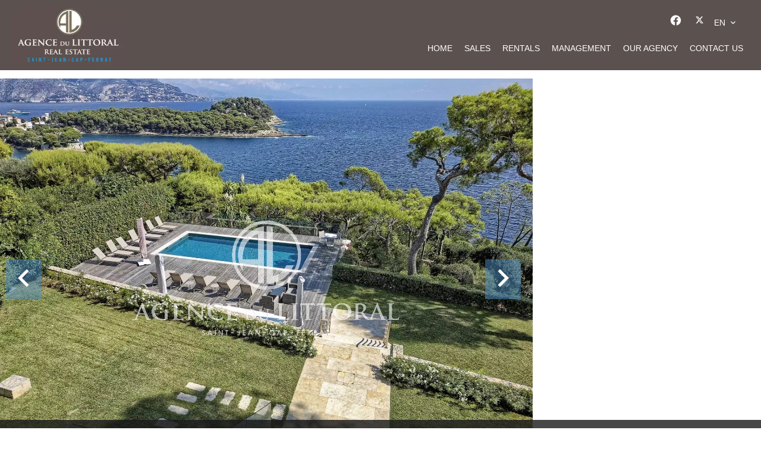

--- FILE ---
content_type: text/html; charset=UTF-8
request_url: https://agence-littoral.com/en/seasonal-property/5230878
body_size: 12325
content:
<!DOCTYPE html>
<html lang="en" prefix="og: http://ogp.me/ns#">
  <head>

                  <meta charset="UTF-8">
              <title> AMAZING VILLA - EAST SIDE - CAP FERRAT</title>
              <meta name="description" content=" Furnished Seasonal Rental :Amazing property 1st line on the East side of the peninsula with its own private access to the coastal path.Brand new villa with 6 ensuite bedrooms with a breath-taking panoramic sea view.Heated swimming-pool, garage for 2 cars.TV, Wi-Fi,...">
              <meta property="og:title" content=" AMAZING VILLA - EAST SIDE - CAP FERRAT">
              <meta property="og:description" content=" Furnished Seasonal Rental :Amazing property 1st line on the East side of the peninsula with its own private access to the coastal path.Brand new villa with 6 ensuite bedrooms with a breath-taking panoramic sea view.Heated swimming-pool, garage for 2 cars.TV, Wi-Fi,...">
              <link rel="canonical" href="/en/seasonal-property/5230878">
              <meta property="og:image" content="https://media.apimo.pro/cache/19b5b77b7a8d54c65cd40bc5433723be_722734e5b5_1920-original.jpg">
              <meta property="og:image:width" content="1920">
              <meta property="og:image:height" content="1439">
              <link rel="alternate" href="https://agence-littoral.com/fr/propriete-saisonniere/location-saisonniere+maison+saint-jean-cap-ferrat+magnifique-villa-versant-est-cap-ferrat+5230878" hreflang="x-default">
              <link rel="alternate" href="https://agence-littoral.com/fr/propriete-saisonniere/location-saisonniere+maison+saint-jean-cap-ferrat+magnifique-villa-versant-est-cap-ferrat+5230878" hreflang="fr-fr">
              <link rel="alternate" href="https://agence-littoral.com/en/seasonal-property/5230878" hreflang="en-gb">
              <link rel="apple-touch-icon" sizes="180x180" href="https://d36vnx92dgl2c5.cloudfront.net/prod/Elone/3390/media/f2187ddfcf6f830ed80493969b2cc0a4.webp">
              <link rel="icon" type="image/png" sizes="32x32" href="https://d36vnx92dgl2c5.cloudfront.net/prod/Elone/3390/media/b506aed44e3f2224a4bbc588381604db.webp">
              <link rel="icon" type="image/png" sizes="16x16" href="https://d36vnx92dgl2c5.cloudfront.net/prod/Elone/3390/media/efc76b99b4a98ac3d9ce3344a54ea498.webp">
              <link rel="manifest" href="/cache/prod/Elone/3390/site.webmanifest">
              <meta property="og:url" content="https://agence-littoral.com/en/seasonal-property/5230878">
              <meta name="viewport" content="width=device-width">
          
                                                          <link rel="stylesheet" href="https://d36vnx92dgl2c5.cloudfront.net/vendor/flag-icon-css/css/flag-icon.min.css">                  <link rel="stylesheet" href="https://d36vnx92dgl2c5.cloudfront.net/vendor/leaflet.markercluster/dist/MarkerCluster.css">                  <link rel="stylesheet" href="https://d36vnx92dgl2c5.cloudfront.net/vendor/leaflet/dist/leaflet.css">                  <link rel="stylesheet" href="https://d36vnx92dgl2c5.cloudfront.net/vendor/Leaflet.fullscreen/dist/leaflet.fullscreen.css">                  <link rel="stylesheet" href="https://d36vnx92dgl2c5.cloudfront.net/vendor/select2/dist/css/select2.min.css">                  <link rel="stylesheet" href="https://d36vnx92dgl2c5.cloudfront.net/cache/prod/Elone/3390/728d025cb75783f956930825c36f9c0c5135d5e7-v1765253413.css">            
                                        <script async src="https://cache.consentframework.com/js/pa/28975/c/u8hMx/stub?lang=en" ></script>                  <script async src="https://choices.consentframework.com/js/pa/28975/c/u8hMx/cmp?lang=en" ></script>                                    <script async src="https://www.googletagmanager.com/gtag/js?id=G-L5RTNV5ZWJ" ></script>                  <script>
  window.dataLayer = window.dataLayer || [];
  function gtag(){dataLayer.push(arguments);}
  gtag('js', new Date());

  gtag('config', 'G-L5RTNV5ZWJ');
</script>
                                                                                                                                          
    
    

        
  </head>
  <body class="property chrome  thumbnail eupopup eupopup-bottom">

    <div class="g-recaptcha"></div>
    
    
      <header>
    <div>
      <div data-id="0" class="zone zone-header-left ">

  <div id="693f2e2957aad-1" data-module-id="288364" data-instance="1" data-model-namespace="fd8fc536741c"
      class="module module-288364 template-2 logo-template-2 module-logo "
            ><a href="/en/" ><img src="https://d36vnx92dgl2c5.cloudfront.net/prod/Elone/3390/media/214448f1eba54b15602d023ed8b670f1.webp"  alt="logo" /></a></div>

</div>


      <div data-id="1" class="zone zone-header-right ">

  <div id="693f2e2957c8b-1" data-module-id="288421" data-instance="1" data-model-namespace="9f9a83d1d54c"
      class="module module-288421 template-1 cluster-template-1 module-cluster "
            ><div id="693f2e295a691-1" data-module-id="288365" data-instance="1" data-model-namespace="c8a8ffc301a0"
      class="module module-288365 template-1 social-menu-template-1 module-social-menu "
            ><ul><li class="social facebook"><a href="https://www.facebook.com/agencelittoralcapferrat/" target="_blank" rel="me"><i class="mdi mdi-facebook"></i><span>Facebook</span></a></li><li class="social twitter"><a href="https://twitter.com/i/flow/login?redirect_after_login=%2FAgence_Littoral" target="_blank" rel="me"><svg xmlns="http://www.w3.org/2000/svg" fill="none" height="19" width="19" viewbox="0 0 512 512"><path clip-rule="evenodd" d="M192.034 98H83l129.275 170.757L91.27 412h55.908l91.521-108.34 81.267 107.343H429L295.968 235.284l.236.303L410.746 99.994h-55.908l-85.062 100.694zm-48.849 29.905h33.944l191.686 253.193h-33.944z" fill="#fff" fill-rule="evenodd"/></svg><span>Twitter</span></a></li></ul></div><div id="693f2e295a6bd-1" data-module-id="288423" data-instance="1" data-model-namespace="5defd49377cf"
      class="module module-288423 template-1 language-template-1 module-language "
            ><div class="hack ApiFieldGroup"><p class="CaptationContent" title="en"><span>en</span></p></div><div class="field-group" data-label="en"><div class="content" style="display:none;"><ul><li ><a href="https://agence-littoral.com/fr/propriete-saisonniere/location-saisonniere+maison+saint-jean-cap-ferrat+magnifique-villa-versant-est-cap-ferrat+5230878"><span class="flag-icon flag-icon-fr"></span></a></li><li  class="current" ><a href="https://agence-littoral.com/en/seasonal-property/5230878"><span class="flag-icon flag-icon-gb"></span></a></li></ul></div></div></div></div>
  <nav id="693f2e2957cbf-1" data-module-id="288366" data-instance="1" data-model-namespace="bb20ecbb19f2"
      class="module module-288366 template-1 menu-template-1 module-menu main column "
            ><button><i class="mdi mdi-menu"></i></button><ul><li><a href="/en/" target="_self"  data-current=""><i class="mdi mdi-home"></i><span>Home</span></a></li><li><a href="/en/sales" target="_self"  data-current=""><span>Sales</span></a></li><li><a href="/en/rentals" target="_self"  data-current=""><span>Rentals</span></a></li><li><a href="/en/management" target="_self"  data-current=""><span>Management</span></a></li><li><a href="/en/our-agency" target="_self"  data-current=""><span>Our agency</span></a></li><li><a href="/en/contact-us" target="_self"  data-current=""><span>Contact us</span></a></li></ul></nav>

</div>


    </div>
  </header>

  <section class="wrapper">
      <div data-id="2" class="zone zone-full-width ">

  <div id="693f2e2957bc8-1" data-module-id="288382" data-instance="1" data-model-namespace="d54d2d29a3d0"
      class="module module-288382 main template-1 slider-template-1 module-slider 	waiting
"
            ><div class="slider "><div class="" ><a href="https://d36vnx92dgl2c5.cloudfront.net/prod/Elone/3390/media/38e056de9e03542bec3d4fde06a42665.webp" class="click-fullscreen" title="Seasonal rental Villa Saint-Jean-Cap-Ferrat"><img class="picture " data-position="0" src="https://d36vnx92dgl2c5.cloudfront.net/prod/Elone/3390/media/38e056de9e03542bec3d4fde06a42665.webp" alt="Seasonal rental Villa Saint-Jean-Cap-Ferrat"></a></a></div><div class="" ><a href="https://d36vnx92dgl2c5.cloudfront.net/prod/Elone/3390/media/62c753da51a75595497c279752e84d11.webp" class="click-fullscreen" title="Seasonal rental Villa Saint-Jean-Cap-Ferrat"><img class="picture  img-lazy-load" data-position="1" data-low-src="https://d36vnx92dgl2c5.cloudfront.net/prod/Elone/3390/media/8622ee42a4471141449f97d789812e02.webp" data-src="https://d36vnx92dgl2c5.cloudfront.net/prod/Elone/3390/media/62c753da51a75595497c279752e84d11.webp" alt="Seasonal rental Villa Saint-Jean-Cap-Ferrat"></a></a></div><div class="" ><a href="https://d36vnx92dgl2c5.cloudfront.net/prod/Elone/3390/media/a58bb9c01e6e300ac7f689be3305e6e4.webp" class="click-fullscreen" title="Seasonal rental Villa Saint-Jean-Cap-Ferrat"><img class="picture  img-lazy-load" data-position="2" data-low-src="https://d36vnx92dgl2c5.cloudfront.net/prod/Elone/3390/media/9422862eb2932ac1d92993c104e2b208.webp" data-src="https://d36vnx92dgl2c5.cloudfront.net/prod/Elone/3390/media/a58bb9c01e6e300ac7f689be3305e6e4.webp" alt="Seasonal rental Villa Saint-Jean-Cap-Ferrat"></a></a></div><div class="" ><a href="https://d36vnx92dgl2c5.cloudfront.net/prod/Elone/3390/media/2837e91e29d0653a973a605dcac131ef.webp" class="click-fullscreen" title="Seasonal rental Villa Saint-Jean-Cap-Ferrat"><img class="picture  img-lazy-load" data-position="3" data-low-src="https://d36vnx92dgl2c5.cloudfront.net/prod/Elone/3390/media/704bf03a61ccaf2e969e181c9f7ee96b.webp" data-src="https://d36vnx92dgl2c5.cloudfront.net/prod/Elone/3390/media/2837e91e29d0653a973a605dcac131ef.webp" alt="Seasonal rental Villa Saint-Jean-Cap-Ferrat"></a></a></div><div class="" ><a href="https://d36vnx92dgl2c5.cloudfront.net/prod/Elone/3390/media/5842f2ef82e8308376887d3110aa67ad.webp" class="click-fullscreen" title="Seasonal rental Villa Saint-Jean-Cap-Ferrat"><img class="picture  img-lazy-load" data-position="4" data-low-src="https://d36vnx92dgl2c5.cloudfront.net/prod/Elone/3390/media/9a8e537f8d0df80893f8fc39be4584f7.webp" data-src="https://d36vnx92dgl2c5.cloudfront.net/prod/Elone/3390/media/5842f2ef82e8308376887d3110aa67ad.webp" alt="Seasonal rental Villa Saint-Jean-Cap-Ferrat"></a></a></div><div class="" ><a href="https://d36vnx92dgl2c5.cloudfront.net/prod/Elone/3390/media/7e237261e47a229b51cfadf000a17ff8.webp" class="click-fullscreen" title="Seasonal rental Villa Saint-Jean-Cap-Ferrat"><img class="picture  img-lazy-load" data-position="5" data-low-src="https://d36vnx92dgl2c5.cloudfront.net/prod/Elone/3390/media/951b15c5e41dee13587ece2f79b66321.webp" data-src="https://d36vnx92dgl2c5.cloudfront.net/prod/Elone/3390/media/7e237261e47a229b51cfadf000a17ff8.webp" alt="Seasonal rental Villa Saint-Jean-Cap-Ferrat"></a></a></div><div class="" ><a href="https://d36vnx92dgl2c5.cloudfront.net/prod/Elone/3390/media/18920654c15bc15c7d338612902c6957.webp" class="click-fullscreen" title="Seasonal rental Villa Saint-Jean-Cap-Ferrat"><img class="picture  img-lazy-load" data-position="6" data-low-src="https://d36vnx92dgl2c5.cloudfront.net/prod/Elone/3390/media/d82558da60bf28f0ac90f63c3cf694db.webp" data-src="https://d36vnx92dgl2c5.cloudfront.net/prod/Elone/3390/media/18920654c15bc15c7d338612902c6957.webp" alt="Seasonal rental Villa Saint-Jean-Cap-Ferrat"></a></a></div><div class="" ><a href="https://d36vnx92dgl2c5.cloudfront.net/prod/Elone/3390/media/657f443fcf0498c211c6dcfd56cdba4a.webp" class="click-fullscreen" title="Seasonal rental Villa Saint-Jean-Cap-Ferrat"><img class="picture  img-lazy-load" data-position="7" data-low-src="https://d36vnx92dgl2c5.cloudfront.net/prod/Elone/3390/media/e0bd20c9e05f00d62aa3ab2638f2eabd.webp" data-src="https://d36vnx92dgl2c5.cloudfront.net/prod/Elone/3390/media/657f443fcf0498c211c6dcfd56cdba4a.webp" alt="Seasonal rental Villa Saint-Jean-Cap-Ferrat"></a></a></div><div class="" ><a href="https://d36vnx92dgl2c5.cloudfront.net/prod/Elone/3390/media/7abab3aacd75cf1d7691758225ed80bc.webp" class="click-fullscreen" title="Seasonal rental Villa Saint-Jean-Cap-Ferrat"><img class="picture  img-lazy-load" data-position="8" data-low-src="https://d36vnx92dgl2c5.cloudfront.net/prod/Elone/3390/media/72599e21d9d4b02fd27e52db7ed3bfc9.webp" data-src="https://d36vnx92dgl2c5.cloudfront.net/prod/Elone/3390/media/7abab3aacd75cf1d7691758225ed80bc.webp" alt="Seasonal rental Villa Saint-Jean-Cap-Ferrat"></a></a></div><div class="" ><a href="https://d36vnx92dgl2c5.cloudfront.net/prod/Elone/3390/media/c28bcb8d6917bffe955fe1cc51dd306e.webp" class="click-fullscreen" title="Seasonal rental Villa Saint-Jean-Cap-Ferrat"><img class="picture  img-lazy-load" data-position="9" data-low-src="https://d36vnx92dgl2c5.cloudfront.net/prod/Elone/3390/media/98219ad7c0fc5d12fc9e6f0880ce36a7.webp" data-src="https://d36vnx92dgl2c5.cloudfront.net/prod/Elone/3390/media/c28bcb8d6917bffe955fe1cc51dd306e.webp" alt="Seasonal rental Villa Saint-Jean-Cap-Ferrat"></a></a></div><div class="" ><a href="https://d36vnx92dgl2c5.cloudfront.net/prod/Elone/3390/media/96b2c07b558df6a92eb4194feaa90dd2.webp" class="click-fullscreen" title="Seasonal rental Villa Saint-Jean-Cap-Ferrat"><img class="picture  img-lazy-load" data-position="10" data-low-src="https://d36vnx92dgl2c5.cloudfront.net/prod/Elone/3390/media/a1039204d61295e2671b27e026b0828d.webp" data-src="https://d36vnx92dgl2c5.cloudfront.net/prod/Elone/3390/media/96b2c07b558df6a92eb4194feaa90dd2.webp" alt="Seasonal rental Villa Saint-Jean-Cap-Ferrat"></a></a></div><div class="" ><a href="https://d36vnx92dgl2c5.cloudfront.net/prod/Elone/3390/media/f182c61c0fcc53b4f038ac3cdbe3f4f3.webp" class="click-fullscreen" title="Seasonal rental Villa Saint-Jean-Cap-Ferrat"><img class="picture  img-lazy-load" data-position="11" data-low-src="https://d36vnx92dgl2c5.cloudfront.net/prod/Elone/3390/media/a7e92b1b95ac934419ac8859523e1343.webp" data-src="https://d36vnx92dgl2c5.cloudfront.net/prod/Elone/3390/media/f182c61c0fcc53b4f038ac3cdbe3f4f3.webp" alt="Seasonal rental Villa Saint-Jean-Cap-Ferrat"></a></a></div><div class="" ><a href="https://d36vnx92dgl2c5.cloudfront.net/prod/Elone/3390/media/d71e99611fa2387588bf0ba94fb0399b.webp" class="click-fullscreen" title="Seasonal rental Villa Saint-Jean-Cap-Ferrat"><img class="picture  img-lazy-load" data-position="12" data-low-src="https://d36vnx92dgl2c5.cloudfront.net/prod/Elone/3390/media/ebbda5b4b36cee4a5e07d6e664f71bc7.webp" data-src="https://d36vnx92dgl2c5.cloudfront.net/prod/Elone/3390/media/d71e99611fa2387588bf0ba94fb0399b.webp" alt="Seasonal rental Villa Saint-Jean-Cap-Ferrat"></a></a></div><div class="" ><a href="https://d36vnx92dgl2c5.cloudfront.net/prod/Elone/3390/media/8582586de1129a589fee7f2d269275e8.webp" class="click-fullscreen" title="Seasonal rental Villa Saint-Jean-Cap-Ferrat"><img class="picture  img-lazy-load" data-position="13" data-low-src="https://d36vnx92dgl2c5.cloudfront.net/prod/Elone/3390/media/6a2bbbcc48f1a2ec131ef685ae136361.webp" data-src="https://d36vnx92dgl2c5.cloudfront.net/prod/Elone/3390/media/8582586de1129a589fee7f2d269275e8.webp" alt="Seasonal rental Villa Saint-Jean-Cap-Ferrat"></a></a></div><div class="" ><a href="https://d36vnx92dgl2c5.cloudfront.net/prod/Elone/3390/media/2baa71ce48267ec3031220f9242681c2.webp" class="click-fullscreen" title="Seasonal rental Villa Saint-Jean-Cap-Ferrat"><img class="picture  img-lazy-load" data-position="14" data-low-src="https://d36vnx92dgl2c5.cloudfront.net/prod/Elone/3390/media/cfb311530bb07edb0f35313a9662cde9.webp" data-src="https://d36vnx92dgl2c5.cloudfront.net/prod/Elone/3390/media/2baa71ce48267ec3031220f9242681c2.webp" alt="Seasonal rental Villa Saint-Jean-Cap-Ferrat"></a></a></div><div class="" ><a href="https://d36vnx92dgl2c5.cloudfront.net/prod/Elone/3390/media/539f9b8c5235ebd80b496fe2e036440d.webp" class="click-fullscreen" title="Seasonal rental Villa Saint-Jean-Cap-Ferrat"><img class="picture  img-lazy-load" data-position="15" data-low-src="https://d36vnx92dgl2c5.cloudfront.net/prod/Elone/3390/media/7d783f42cc977f2125bd90038f0aad6f.webp" data-src="https://d36vnx92dgl2c5.cloudfront.net/prod/Elone/3390/media/539f9b8c5235ebd80b496fe2e036440d.webp" alt="Seasonal rental Villa Saint-Jean-Cap-Ferrat"></a></a></div><div class="" ><a href="https://d36vnx92dgl2c5.cloudfront.net/prod/Elone/3390/media/c0a862ee5f6cc55dbfe69ad9dba5af86.webp" class="click-fullscreen" title="Seasonal rental Villa Saint-Jean-Cap-Ferrat"><img class="picture  img-lazy-load" data-position="16" data-low-src="https://d36vnx92dgl2c5.cloudfront.net/prod/Elone/3390/media/7c2287f7bfef43faf2b0950fe15e478a.webp" data-src="https://d36vnx92dgl2c5.cloudfront.net/prod/Elone/3390/media/c0a862ee5f6cc55dbfe69ad9dba5af86.webp" alt="Seasonal rental Villa Saint-Jean-Cap-Ferrat"></a></a></div><div class="" ><a href="https://d36vnx92dgl2c5.cloudfront.net/prod/Elone/3390/media/0e1d85f42b08c74f3fdee0f337bb54b8.webp" class="click-fullscreen" title="Seasonal rental Villa Saint-Jean-Cap-Ferrat"><img class="picture  img-lazy-load" data-position="17" data-low-src="https://d36vnx92dgl2c5.cloudfront.net/prod/Elone/3390/media/e1e930321ea5e9998a732e0da395d6e1.webp" data-src="https://d36vnx92dgl2c5.cloudfront.net/prod/Elone/3390/media/0e1d85f42b08c74f3fdee0f337bb54b8.webp" alt="Seasonal rental Villa Saint-Jean-Cap-Ferrat"></a></a></div><div class="" ><a href="https://d36vnx92dgl2c5.cloudfront.net/prod/Elone/3390/media/058468f664b3b19a3ef5aed23800030e.webp" class="click-fullscreen" title="Seasonal rental Villa Saint-Jean-Cap-Ferrat"><img class="picture  img-lazy-load" data-position="18" data-low-src="https://d36vnx92dgl2c5.cloudfront.net/prod/Elone/3390/media/975d1eff507493210b522308349f75b4.webp" data-src="https://d36vnx92dgl2c5.cloudfront.net/prod/Elone/3390/media/058468f664b3b19a3ef5aed23800030e.webp" alt="Seasonal rental Villa Saint-Jean-Cap-Ferrat"></a></a></div><div class="" ><a href="https://d36vnx92dgl2c5.cloudfront.net/prod/Elone/3390/media/e13f9f57eeab2c43eadd8969941b145c.webp" class="click-fullscreen" title="Seasonal rental Villa Saint-Jean-Cap-Ferrat"><img class="picture  img-lazy-load" data-position="19" data-low-src="https://d36vnx92dgl2c5.cloudfront.net/prod/Elone/3390/media/37c381c8d8803f1acd325efe8f59ce62.webp" data-src="https://d36vnx92dgl2c5.cloudfront.net/prod/Elone/3390/media/e13f9f57eeab2c43eadd8969941b145c.webp" alt="Seasonal rental Villa Saint-Jean-Cap-Ferrat"></a></a></div><div class="" ><a href="https://d36vnx92dgl2c5.cloudfront.net/prod/Elone/3390/media/0b75029be9399e4d1eab26110dd1ac4f.webp" class="click-fullscreen" title="Seasonal rental Villa Saint-Jean-Cap-Ferrat"><img class="picture  img-lazy-load" data-position="20" data-low-src="https://d36vnx92dgl2c5.cloudfront.net/prod/Elone/3390/media/f63566d2ba51dfedb475c543c0fb02f7.webp" data-src="https://d36vnx92dgl2c5.cloudfront.net/prod/Elone/3390/media/0b75029be9399e4d1eab26110dd1ac4f.webp" alt="Seasonal rental Villa Saint-Jean-Cap-Ferrat"></a></a></div><div class="" ><a href="https://d36vnx92dgl2c5.cloudfront.net/prod/Elone/3390/media/7a2505bb253c9d6643a168b977f896bd.webp" class="click-fullscreen" title="Seasonal rental Villa Saint-Jean-Cap-Ferrat"><img class="picture  img-lazy-load" data-position="21" data-low-src="https://d36vnx92dgl2c5.cloudfront.net/prod/Elone/3390/media/a93714cd07262bfafd0b1f0bc2e099e9.webp" data-src="https://d36vnx92dgl2c5.cloudfront.net/prod/Elone/3390/media/7a2505bb253c9d6643a168b977f896bd.webp" alt="Seasonal rental Villa Saint-Jean-Cap-Ferrat"></a></a></div><div class="" ><a href="https://d36vnx92dgl2c5.cloudfront.net/prod/Elone/3390/media/7230f3315b268b3cfb76b19f7d35dadb.webp" class="click-fullscreen" title="Seasonal rental Villa Saint-Jean-Cap-Ferrat"><img class="picture  img-lazy-load" data-position="22" data-low-src="https://d36vnx92dgl2c5.cloudfront.net/prod/Elone/3390/media/2bca7b8f7e69c0bfe00609dd0ac46237.webp" data-src="https://d36vnx92dgl2c5.cloudfront.net/prod/Elone/3390/media/7230f3315b268b3cfb76b19f7d35dadb.webp" alt="Seasonal rental Villa Saint-Jean-Cap-Ferrat"></a></a></div><div class="" ><a href="https://d36vnx92dgl2c5.cloudfront.net/prod/Elone/3390/media/27116f4fe19df8106a4b73768562246d.webp" class="click-fullscreen" title="Seasonal rental Villa Saint-Jean-Cap-Ferrat"><img class="picture  img-lazy-load" data-position="23" data-low-src="https://d36vnx92dgl2c5.cloudfront.net/prod/Elone/3390/media/2a0ef6f17848f962e04be27e82661d7e.webp" data-src="https://d36vnx92dgl2c5.cloudfront.net/prod/Elone/3390/media/27116f4fe19df8106a4b73768562246d.webp" alt="Seasonal rental Villa Saint-Jean-Cap-Ferrat"></a></a></div><div class="" ><a href="https://d36vnx92dgl2c5.cloudfront.net/prod/Elone/3390/media/5e9b1656ffa2005f288a37726553bbf9.webp" class="click-fullscreen" title="Seasonal rental Villa Saint-Jean-Cap-Ferrat"><img class="picture  img-lazy-load" data-position="24" data-low-src="https://d36vnx92dgl2c5.cloudfront.net/prod/Elone/3390/media/9427dc376ce7b9178c2c23801c8635b4.webp" data-src="https://d36vnx92dgl2c5.cloudfront.net/prod/Elone/3390/media/5e9b1656ffa2005f288a37726553bbf9.webp" alt="Seasonal rental Villa Saint-Jean-Cap-Ferrat"></a></a></div><div class="" ><a href="https://d36vnx92dgl2c5.cloudfront.net/prod/Elone/3390/media/dcb807885d1efed24ba630d9bc785525.webp" class="click-fullscreen" title="Seasonal rental Villa Saint-Jean-Cap-Ferrat"><img class="picture  img-lazy-load" data-position="25" data-low-src="https://d36vnx92dgl2c5.cloudfront.net/prod/Elone/3390/media/427df4e13383e1fe1bfa6332094a80b5.webp" data-src="https://d36vnx92dgl2c5.cloudfront.net/prod/Elone/3390/media/dcb807885d1efed24ba630d9bc785525.webp" alt="Seasonal rental Villa Saint-Jean-Cap-Ferrat"></a></a></div><div class="" ><a href="https://d36vnx92dgl2c5.cloudfront.net/prod/Elone/3390/media/2e43261d42275c1905dbf6ca21c42c8b.webp" class="click-fullscreen" title="Seasonal rental Villa Saint-Jean-Cap-Ferrat"><img class="picture  img-lazy-load" data-position="26" data-low-src="https://d36vnx92dgl2c5.cloudfront.net/prod/Elone/3390/media/dc4f3c8ae5566f6acdeb914a7f5ae5d8.webp" data-src="https://d36vnx92dgl2c5.cloudfront.net/prod/Elone/3390/media/2e43261d42275c1905dbf6ca21c42c8b.webp" alt="Seasonal rental Villa Saint-Jean-Cap-Ferrat"></a></a></div><div class="" ><a href="https://d36vnx92dgl2c5.cloudfront.net/prod/Elone/3390/media/d9be122defaffe716e971cd719371ad2.webp" class="click-fullscreen" title="Seasonal rental Villa Saint-Jean-Cap-Ferrat"><img class="picture  img-lazy-load" data-position="27" data-low-src="https://d36vnx92dgl2c5.cloudfront.net/prod/Elone/3390/media/5536268febc7466a5791f8fef01218c4.webp" data-src="https://d36vnx92dgl2c5.cloudfront.net/prod/Elone/3390/media/d9be122defaffe716e971cd719371ad2.webp" alt="Seasonal rental Villa Saint-Jean-Cap-Ferrat"></a></a></div><div class="" ><a href="https://d36vnx92dgl2c5.cloudfront.net/prod/Elone/3390/media/63e734388e4bdad220fbdfc73e147b76.webp" class="click-fullscreen" title="Seasonal rental Villa Saint-Jean-Cap-Ferrat"><img class="picture  img-lazy-load" data-position="28" data-low-src="https://d36vnx92dgl2c5.cloudfront.net/prod/Elone/3390/media/5da563455a715a7e9c9ea9671e5f514f.webp" data-src="https://d36vnx92dgl2c5.cloudfront.net/prod/Elone/3390/media/63e734388e4bdad220fbdfc73e147b76.webp" alt="Seasonal rental Villa Saint-Jean-Cap-Ferrat"></a></a></div><div class="" ><a href="https://d36vnx92dgl2c5.cloudfront.net/prod/Elone/3390/media/0d3910a52659b185c330adc2858161a4.webp" class="click-fullscreen" title="Seasonal rental Villa Saint-Jean-Cap-Ferrat"><img class="picture  img-lazy-load" data-position="29" data-low-src="https://d36vnx92dgl2c5.cloudfront.net/prod/Elone/3390/media/d450fe7d86ced1d801ab825970aa9b20.webp" data-src="https://d36vnx92dgl2c5.cloudfront.net/prod/Elone/3390/media/0d3910a52659b185c330adc2858161a4.webp" alt="Seasonal rental Villa Saint-Jean-Cap-Ferrat"></a></a></div><div class="" ><a href="https://d36vnx92dgl2c5.cloudfront.net/prod/Elone/3390/media/7e9b4eddbf779d9b9a82634a044b46b5.webp" class="click-fullscreen" title="Seasonal rental Villa Saint-Jean-Cap-Ferrat"><img class="picture  img-lazy-load" data-position="30" data-low-src="https://d36vnx92dgl2c5.cloudfront.net/prod/Elone/3390/media/3b63a53f3b6526b359d99d47f2066830.webp" data-src="https://d36vnx92dgl2c5.cloudfront.net/prod/Elone/3390/media/7e9b4eddbf779d9b9a82634a044b46b5.webp" alt="Seasonal rental Villa Saint-Jean-Cap-Ferrat"></a></a></div><div class="" ><a href="https://d36vnx92dgl2c5.cloudfront.net/prod/Elone/3390/media/39137ae3aff18ab34263477706e90ec2.webp" class="click-fullscreen" title="Seasonal rental Villa Saint-Jean-Cap-Ferrat"><img class="picture  img-lazy-load" data-position="31" data-low-src="https://d36vnx92dgl2c5.cloudfront.net/prod/Elone/3390/media/73c9c0fe1b2884462c664a999e1eaa2e.webp" data-src="https://d36vnx92dgl2c5.cloudfront.net/prod/Elone/3390/media/39137ae3aff18ab34263477706e90ec2.webp" alt="Seasonal rental Villa Saint-Jean-Cap-Ferrat"></a></a></div><div class="" ><a href="https://d36vnx92dgl2c5.cloudfront.net/prod/Elone/3390/media/723da22e779d46ac39a2150e9b9ca265.webp" class="click-fullscreen" title="Seasonal rental Villa Saint-Jean-Cap-Ferrat"><img class="picture  img-lazy-load" data-position="32" data-low-src="https://d36vnx92dgl2c5.cloudfront.net/prod/Elone/3390/media/624ee9dc1eb55bc22692255630737793.webp" data-src="https://d36vnx92dgl2c5.cloudfront.net/prod/Elone/3390/media/723da22e779d46ac39a2150e9b9ca265.webp" alt="Seasonal rental Villa Saint-Jean-Cap-Ferrat"></a></a></div><div class="" ><a href="https://d36vnx92dgl2c5.cloudfront.net/prod/Elone/3390/media/f2da0c6a2bb0b97cb82a1cb6d6fa9a3d.webp" class="click-fullscreen" title="Seasonal rental Villa Saint-Jean-Cap-Ferrat"><img class="picture  img-lazy-load" data-position="33" data-low-src="https://d36vnx92dgl2c5.cloudfront.net/prod/Elone/3390/media/605f6323802cda7c9d5fd5c129121880.webp" data-src="https://d36vnx92dgl2c5.cloudfront.net/prod/Elone/3390/media/f2da0c6a2bb0b97cb82a1cb6d6fa9a3d.webp" alt="Seasonal rental Villa Saint-Jean-Cap-Ferrat"></a></a></div><div class="" ><a href="https://d36vnx92dgl2c5.cloudfront.net/prod/Elone/3390/media/6e9ec953e00def4269d1be81f5d65b8a.webp" class="click-fullscreen" title="Seasonal rental Villa Saint-Jean-Cap-Ferrat"><img class="picture  img-lazy-load" data-position="34" data-low-src="https://d36vnx92dgl2c5.cloudfront.net/prod/Elone/3390/media/af2c18242388f3e594ddc22bf4bc6f79.webp" data-src="https://d36vnx92dgl2c5.cloudfront.net/prod/Elone/3390/media/6e9ec953e00def4269d1be81f5d65b8a.webp" alt="Seasonal rental Villa Saint-Jean-Cap-Ferrat"></a></a></div><div class="" ><a href="https://d36vnx92dgl2c5.cloudfront.net/prod/Elone/3390/media/f0841e73def86a0aa441fbc772a34bf5.webp" class="click-fullscreen" title="Seasonal rental Villa Saint-Jean-Cap-Ferrat"><img class="picture  img-lazy-load" data-position="35" data-low-src="https://d36vnx92dgl2c5.cloudfront.net/prod/Elone/3390/media/7de76d15bfc24e8728dbf3723e5ad480.webp" data-src="https://d36vnx92dgl2c5.cloudfront.net/prod/Elone/3390/media/f0841e73def86a0aa441fbc772a34bf5.webp" alt="Seasonal rental Villa Saint-Jean-Cap-Ferrat"></a></a></div><div class="" ><a href="https://d36vnx92dgl2c5.cloudfront.net/prod/Elone/3390/media/0e57e12a42f0105e7967cc4db38f65c2.webp" class="click-fullscreen" title="Seasonal rental Villa Saint-Jean-Cap-Ferrat"><img class="picture  img-lazy-load" data-position="36" data-low-src="https://d36vnx92dgl2c5.cloudfront.net/prod/Elone/3390/media/409cb412a066c2147c199b2630c0bec0.webp" data-src="https://d36vnx92dgl2c5.cloudfront.net/prod/Elone/3390/media/0e57e12a42f0105e7967cc4db38f65c2.webp" alt="Seasonal rental Villa Saint-Jean-Cap-Ferrat"></a></a></div><div class="" ><a href="https://d36vnx92dgl2c5.cloudfront.net/prod/Elone/3390/media/074022b3cba604eee8925d60fdaeb580.webp" class="click-fullscreen" title="Seasonal rental Villa Saint-Jean-Cap-Ferrat"><img class="picture  img-lazy-load" data-position="37" data-low-src="https://d36vnx92dgl2c5.cloudfront.net/prod/Elone/3390/media/9a30ddd24474d0a218d8b5342398e6ef.webp" data-src="https://d36vnx92dgl2c5.cloudfront.net/prod/Elone/3390/media/074022b3cba604eee8925d60fdaeb580.webp" alt="Seasonal rental Villa Saint-Jean-Cap-Ferrat"></a></a></div><div class="" ><a href="https://d36vnx92dgl2c5.cloudfront.net/prod/Elone/3390/media/6b582836d92e15ad900cf237c380a2c0.webp" class="click-fullscreen" title="Seasonal rental Villa Saint-Jean-Cap-Ferrat"><img class="picture  img-lazy-load" data-position="38" data-low-src="https://d36vnx92dgl2c5.cloudfront.net/prod/Elone/3390/media/c86a728924dbfd79e50284ac59d81903.webp" data-src="https://d36vnx92dgl2c5.cloudfront.net/prod/Elone/3390/media/6b582836d92e15ad900cf237c380a2c0.webp" alt="Seasonal rental Villa Saint-Jean-Cap-Ferrat"></a></a></div><div class="" ><a href="https://d36vnx92dgl2c5.cloudfront.net/prod/Elone/3390/media/a4917d8ababc0eac5974b76e9564b2e6.webp" class="click-fullscreen" title="Seasonal rental Villa Saint-Jean-Cap-Ferrat"><img class="picture  img-lazy-load" data-position="39" data-low-src="https://d36vnx92dgl2c5.cloudfront.net/prod/Elone/3390/media/60f1c63df23a9b64923387f4da0f4284.webp" data-src="https://d36vnx92dgl2c5.cloudfront.net/prod/Elone/3390/media/a4917d8ababc0eac5974b76e9564b2e6.webp" alt="Seasonal rental Villa Saint-Jean-Cap-Ferrat"></a></a></div><div class="" ><a href="https://d36vnx92dgl2c5.cloudfront.net/prod/Elone/3390/media/7ed21e1ebf2585823344b050fa32cf1c.webp" class="click-fullscreen" title="Seasonal rental Villa Saint-Jean-Cap-Ferrat"><img class="picture  img-lazy-load" data-position="40" data-low-src="https://d36vnx92dgl2c5.cloudfront.net/prod/Elone/3390/media/ea65a7e06fd7a7607099d66bdfab7347.webp" data-src="https://d36vnx92dgl2c5.cloudfront.net/prod/Elone/3390/media/7ed21e1ebf2585823344b050fa32cf1c.webp" alt="Seasonal rental Villa Saint-Jean-Cap-Ferrat"></a></a></div><div class="" ><a href="https://d36vnx92dgl2c5.cloudfront.net/prod/Elone/3390/media/58a8ca54e7876a231f3ffe2e3630cb32.webp" class="click-fullscreen" title="Seasonal rental Villa Saint-Jean-Cap-Ferrat"><img class="picture  img-lazy-load" data-position="41" data-low-src="https://d36vnx92dgl2c5.cloudfront.net/prod/Elone/3390/media/841126491a50e4fbb94c9cf66bbb66d8.webp" data-src="https://d36vnx92dgl2c5.cloudfront.net/prod/Elone/3390/media/58a8ca54e7876a231f3ffe2e3630cb32.webp" alt="Seasonal rental Villa Saint-Jean-Cap-Ferrat"></a></a></div><div class="" ><a href="https://d36vnx92dgl2c5.cloudfront.net/prod/Elone/3390/media/3f906d6e49f08b1918e95713fec77040.webp" class="click-fullscreen" title="Seasonal rental Villa Saint-Jean-Cap-Ferrat"><img class="picture  img-lazy-load" data-position="42" data-low-src="https://d36vnx92dgl2c5.cloudfront.net/prod/Elone/3390/media/2bc884740955c86703127eeb4ebf2d1a.webp" data-src="https://d36vnx92dgl2c5.cloudfront.net/prod/Elone/3390/media/3f906d6e49f08b1918e95713fec77040.webp" alt="Seasonal rental Villa Saint-Jean-Cap-Ferrat"></a></a></div><div class="" ><a href="https://d36vnx92dgl2c5.cloudfront.net/prod/Elone/3390/media/a9e53f8f3c86b2158365e72711d10c51.webp" class="click-fullscreen" title="Seasonal rental Villa Saint-Jean-Cap-Ferrat"><img class="picture  img-lazy-load" data-position="43" data-low-src="https://d36vnx92dgl2c5.cloudfront.net/prod/Elone/3390/media/5127ee51caa3bdc04045e77878ab16bc.webp" data-src="https://d36vnx92dgl2c5.cloudfront.net/prod/Elone/3390/media/a9e53f8f3c86b2158365e72711d10c51.webp" alt="Seasonal rental Villa Saint-Jean-Cap-Ferrat"></a></a></div><div class="" ><a href="https://d36vnx92dgl2c5.cloudfront.net/prod/Elone/3390/media/a6c0fd4feeac0983ea716de98ed3b7f4.webp" class="click-fullscreen" title="Seasonal rental Villa Saint-Jean-Cap-Ferrat"><img class="picture  img-lazy-load" data-position="44" data-low-src="https://d36vnx92dgl2c5.cloudfront.net/prod/Elone/3390/media/8756ef5c52664ec430be793e36cf5838.webp" data-src="https://d36vnx92dgl2c5.cloudfront.net/prod/Elone/3390/media/a6c0fd4feeac0983ea716de98ed3b7f4.webp" alt="Seasonal rental Villa Saint-Jean-Cap-Ferrat"></a></a></div><div class="" ><a href="https://d36vnx92dgl2c5.cloudfront.net/prod/Elone/3390/media/b85864a7eececfb62aaad113d3aa0328.webp" class="click-fullscreen" title="Seasonal rental Villa Saint-Jean-Cap-Ferrat"><img class="picture  img-lazy-load" data-position="45" data-low-src="https://d36vnx92dgl2c5.cloudfront.net/prod/Elone/3390/media/8c04649c3177383e37a9f201e8df128d.webp" data-src="https://d36vnx92dgl2c5.cloudfront.net/prod/Elone/3390/media/b85864a7eececfb62aaad113d3aa0328.webp" alt="Seasonal rental Villa Saint-Jean-Cap-Ferrat"></a></a></div><div class="" ><a href="https://d36vnx92dgl2c5.cloudfront.net/prod/Elone/3390/media/d25c2da99c1bcd928b55891376931f47.webp" class="click-fullscreen" title="Seasonal rental Villa Saint-Jean-Cap-Ferrat"><img class="picture  img-lazy-load" data-position="46" data-low-src="https://d36vnx92dgl2c5.cloudfront.net/prod/Elone/3390/media/dadd3fa4f81a94d50c2c356b3eaa1c70.webp" data-src="https://d36vnx92dgl2c5.cloudfront.net/prod/Elone/3390/media/d25c2da99c1bcd928b55891376931f47.webp" alt="Seasonal rental Villa Saint-Jean-Cap-Ferrat"></a></a></div><div class="" ><a href="https://d36vnx92dgl2c5.cloudfront.net/prod/Elone/3390/media/af67c2dc16386d9916dae03734f5fd85.webp" class="click-fullscreen" title="Seasonal rental Villa Saint-Jean-Cap-Ferrat"><img class="picture  img-lazy-load" data-position="47" data-low-src="https://d36vnx92dgl2c5.cloudfront.net/prod/Elone/3390/media/fcdaf0371379e43043d527308a2dd17f.webp" data-src="https://d36vnx92dgl2c5.cloudfront.net/prod/Elone/3390/media/af67c2dc16386d9916dae03734f5fd85.webp" alt="Seasonal rental Villa Saint-Jean-Cap-Ferrat"></a></a></div><div class="" ><a href="https://d36vnx92dgl2c5.cloudfront.net/prod/Elone/3390/media/86eb40093be2d3a148ee5640080cddb5.webp" class="click-fullscreen" title="Seasonal rental Villa Saint-Jean-Cap-Ferrat"><img class="picture  img-lazy-load" data-position="48" data-low-src="https://d36vnx92dgl2c5.cloudfront.net/prod/Elone/3390/media/fb2fb287076523be574d448bc090dda8.webp" data-src="https://d36vnx92dgl2c5.cloudfront.net/prod/Elone/3390/media/86eb40093be2d3a148ee5640080cddb5.webp" alt="Seasonal rental Villa Saint-Jean-Cap-Ferrat"></a></a></div></div><div class="api-spinner"><div class="bounce1"></div><div class="bounce2"></div><div class="bounce3"></div></div></div>
  <div id="693f2e2957cf4-1" data-module-id="288383" data-instance="1" data-model-namespace="8e3f5332027f"
      class="module module-288383 template-2 property-info-template-2 module-property-info "
            data-property-id="5230878"><h2 class="title property-title-2">Seasonal rental
		Villa<br>Saint-Jean-Cap-Ferrat
					Le Cap
		<br></h2><p>Ref.
			V297</p><p>220 m²</p><p>Price on request</p></div>

</div>


  <section data-id="3" class="zone zone-top-content ">


</section>


  <section class="row-2 clearfix">
    <div data-id="4" class="zone zone-left-content ">

  <div id="693f2e2957c15-1" data-module-id="288384" data-instance="1" data-model-namespace="5debd7adb770"
      class="module module-288384 template-1 breadcrumb-template-1 module-breadcrumb "
            ><nav><ul><li class="module-breadcrumb-tab"><a href="/en/">Homepage</a></li><li class="module-breadcrumb-tab"><h2><a>Seasonal rental villa Saint-Jean-Cap-Ferrat,   220 m², Price on request</a></h2></li></ul></nav></div>
  <div id="693f2e2957d2e-1" data-module-id="288385" data-instance="1" data-model-namespace="9e3e99266963"
      class="module module-288385 template-4 property-info-template-4 module-property-info "
            data-property-id="5230878"><div class="module-header"><h1 class="module-header-title">Additional information</h1></div><h1 class="title property-title-4" >AMAZING VILLA - EAST SIDE - CAP FERRAT</h1><span class="price">Price on request</span><p class="comment" id="description">
          Furnished Seasonal Rental :<br />
Amazing property 1st line on the East side of the peninsula with its own private access to the coastal path.<br />
Brand new villa with 6 ensuite bedrooms with a breath-taking panoramic sea view.<br />
Heated swimming-pool, garage for 2 cars.<br />
TV, Wi-Fi, Alarm.
      </p></div>
  <div id="693f2e2957f5e-1" data-module-id="288392" data-instance="1" data-model-namespace="5763ed9e4494"
      class="module module-288392 template-1 cluster-template-1 module-cluster "
            ><div id="693f2e295c63c-1" data-module-id="288388" data-instance="1" data-model-namespace="69a89bc6552f"
      class="module module-288388 template-5 property-info-template-5 module-property-info "
            data-property-id="5230878"><div class="module-header"><h3 class="module-header-title">Areas</h3></div><p class="no-information">
      No information available
    </p></div><div id="693f2e295c689-1" data-module-id="288389" data-instance="1" data-model-namespace="bd1b41f8a72b"
      class="module module-288389 template-8 property-info-template-8 module-property-info "
            data-property-id="5230878"><div class="module-header"><h3 class="module-header-title">Proximities</h3></div><ul><li>Airport <span>18 kilometre</span></li><li>Shops <span>1 kilometre</span></li><li>Sea <span>1 kilometre</span></li><li>Sea port <span>1 kilometre</span></li></ul></div><div id="693f2e295c6b2-1" data-module-id="288390" data-instance="1" data-model-namespace="f65ae55b9436"
      class="module module-288390 template-6 property-info-template-6 module-property-info "
            data-property-id="5230878"><div class="module-header"><h3 class="module-header-title">Services</h3></div><ul class="list-inline list-inline-30"><li>Air-conditioning</li><li>Internet</li></ul></div><div id="693f2e295c6d5-1" data-module-id="288391" data-instance="1" data-model-namespace="3e51a250d835"
      class="module module-288391 template-7 property-info-template-7 module-property-info "
            data-property-id="5230878"><div class="module-header"><h3 class="module-header-title">Legal notice</h3></div><p class="no-information">
      No information available
    </p></div></div>
  <div id="693f2e2957ff8-1" data-module-id="288393" data-instance="1" data-model-namespace="36fb39a819ea"
      class="module module-288393 template-1 leafletmap-template-1 module-leaflet-map module-map "
            ><div id="693f2e2957ff8-1-inner-map" class="inner-map"></div></div>

</div>


    <div data-id="5" class="zone zone-right-content ">

  <div id="693f2e2957c52-1" data-module-id="288396" data-instance="1" data-model-namespace="ca6bf313b4a9"
      class="module module-288396 template-1 cluster-template-1 module-cluster "
            ><div id="693f2e295a51c-1" data-module-id="288397" data-instance="1" data-model-namespace="201ec1972bb3"
      class="module module-288397 template-1 user-template-1 module-user "
            ><ul class="listing"><li class=" col col-3"><div class="container"><div class="picture"><div class="userBubble"><a href="/en/agency/2708"><i class="mdi mdi-account-circle"></i></a></div></div><div class="info"><h3><a href="/en/agency/2708">
																		Lucie
									DIETERICH
																		</a><em>Company manager</em></h3><p><span class="mobile"><i class="mdi mdi-cellphone-iphone"></i><a href="tel:+33667007811">+33 6 67 00 78 11</a></span><br><span class="email"><i class="mdi mdi-email-outline"></i><a href="mailto:lucie@agence-littoral.com">lucie@agence-littoral.com</a></span></p></div></div></li></ul></div><div id="693f2e295a57e-1" data-module-id="288398" data-instance="1" data-model-namespace="f1d238d0da09"
      class="module module-288398 template-1 contact-template-1 module-contact "
            ><div class="module-header"><h2 class="module-header-title">Request additional information</h2></div><form name="contact-form-288398" method="post" action="https://agence-littoral.com/en/seasonal-property/5230878"><div class="field firstname text"><input type="text" id="contact-form-288398_firstname" name="contact-form-288398[firstname]" required="required" placeholder="Firstname" class="" name="firstname" /></div><div class="field lastname text"><input type="text" id="contact-form-288398_lastname" name="contact-form-288398[lastname]" required="required" placeholder="Lastname" class="" name="lastname" /></div><div class="field email email"><input type="email" id="contact-form-288398_email" name="contact-form-288398[email]" required="required" placeholder="E-mail" class="" name="email" /></div><div class="field phone tel"><input id="contact-form-288398_phone" name="contact-form-288398[phone]" required="required" placeholder="Phone" class="" name="phone" type="tel" default-value=""  /></div><div class="field message textarea"><textarea id="contact-form-288398_message" name="contact-form-288398[message]" placeholder="Message" class="" name="message"></textarea></div><div class="field recaptcha recaptcha"><script>

                    window.onloadCallback = function() {
                        $('.g-recaptcha').each(function(i, v) {
                            const $placeholder = $(this)

                            $placeholder.data('widget-id', i);

                            grecaptcha.render( this, {
                                callback: function( token ) {

                                    return new Promise(function(resolve, reject) {
                                    if( grecaptcha === undefined ) {
                                        console.log( 'reCaptcha not defined' )
                                        reject()
                                    }

                                    var response = grecaptcha.getResponse( $placeholder.data('widget-id') )
                                    if( !response ) {
                                        console.log( 'Could not get reCaptcha response' )
                                        reject()
                                    }

                                    const $form = $placeholder.closest('form')

                                    $form.find('.g-recaptcha-response').val( token )
                                    // Add a class that will be used to bypass the prevented submit event
                                    $form.addClass('recap-done')
                                    // submit by clicking the submit button of your form
                                    .find('[type="submit"]').trigger('click')
                                    resolve()
                                    grecaptcha.reset( $placeholder.data('widget-id') )
                                    })
                                },
                                sitekey: '6LctG6wUAAAAALSwjJO9bWoLzy3gi7yZn305f91K',
                                size: 'invisible', // This makes the real reCaptcha V2 Invisible
                            });
                        });
                    };

                </script><div class="g-recaptcha" data-sitekey="6LctG6wUAAAAALSwjJO9bWoLzy3gi7yZn305f91K"></div></div><div class="rgpd"><input type="checkbox" required><label>I have read and accept the <a href="/en/legal-notice">privacy policy</a> of this website</label></div><div><button type="submit" id="contact-form-288398_submit" name="contact-form-288398[submit]" class="submit">
                Send
    </button></div></form></div></div>
  <div id="693f2e2957d67-1" data-module-id="288395" data-instance="1" data-model-namespace="15fb76069f30"
      class="module module-288395 template-1 share-template-1 module-share "
            ><div class="module-header"><h2 class="module-header-title">Share</h2></div><div class="content"><ul><li class="social facebook icon-facebook icon-border"><a href="#"><i class="mdi mdi-facebook"></i><span>Facebook</span></a></li><li class="social twitter icon-twitter icon-border"><a href="#"><svg xmlns="http://www.w3.org/2000/svg" fill="none" height="25" width="25" viewBox="0 0 512 512"><path clip-rule="evenodd" d="M192.034 98H83l129.275 170.757L91.27 412h55.908l91.521-108.34 81.267 107.343H429L295.968 235.284l.236.303L410.746 99.994h-55.908l-85.062 100.694zm-48.849 29.905h33.944l191.686 253.193h-33.944z" fill="#fff" fill-rule="evenodd"/></svg><span>Twitter</span></a></li><li class="social whatsapp icon-whatsapp icon-border"><a href="#"><i class="mdi mdi-whatsapp"></i><span>Whatsapp</span></a></li><li class="social linkedin icon-linkedin icon-border"><a href="#"><i class="mdi mdi-linkedin"></i><span>Linkedin</span></a></li></ul></div></div>
  <div id="693f2e2957e85-1" data-module-id="288399" data-instance="1" data-model-namespace="b7e32b193be3"
      class="module module-288399 template-33 property-info-template-33 module-property-info "
            data-property-id="5230878"><div class="module-header"><h2 class="module-header-title">Energy efficiency</h2></div><div class="energy-diagnostics"></div><p class="no-information">
      No information available
    </p></div>
  <div id="693f2e2957ef2-1" data-module-id="288440" data-instance="1" data-model-namespace="71fcb0e62055"
      class="module module-288440 template-22 property-info-template-22 module-property-info "
            data-property-id="5230878"><div class="module-header"><h3 class="module-header-title">Availabilities</h3></div><input type="text" class="datepicker" style="display:none;" data-language="en"/></div>
  <div id="693f2e2957f8d-1" data-module-id="288441" data-instance="1" data-model-namespace="5be59b089716"
      class="module module-288441 template-21 property-info-template-21 module-property-info "
            data-property-id="5230878"><div class="module-header"><h3 class="module-header-title">Rates</h3></div><p class="no-information">
      No information available
    </p></div>
  <div id="693f2e2957fc1-1" data-module-id="288400" data-instance="1" data-model-namespace="7b96692ec533"
      class="module module-288400 template-1 similar-template-1 module-similar "
            ><div class="module-header"><h2 class="module-header-title">Similar properties</h2></div><div class="items"><div class="item col col-4" data-property-id="1609352"><a href="/en/seasonal-property/1609352" title="Villa Saint-Jean-Cap-Ferrat" target="_self"><div class="picture-content"><div class="picture"><img src="https://d36vnx92dgl2c5.cloudfront.net/prod/Elone/3390/media/c02dc2c795c1e4b8b97366d32531723b.webp" alt="Villa Saint-Jean-Cap-Ferrat"></div></div><div class="info-content"><h3>House,
								Saint-Jean-Cap-Ferrat</h3><p class="price">Price on request</p></div></a></div><div class="item col col-4" data-property-id="3956515"><a href="/en/seasonal-property/3956515" title="CONTEMPORARY VILLA - HEART OF CAP FERRAT" target="_self"><div class="picture-content"><div class="picture"><img src="https://d36vnx92dgl2c5.cloudfront.net/prod/Elone/3390/media/379eb79fe981a79a4a6d101d5c8c53bf.webp" alt="CONTEMPORARY VILLA - HEART OF CAP FERRAT"></div></div><div class="info-content"><h3>House,
								Saint-Jean-Cap-Ferrat</h3><p class="price">Price on request</p></div></a></div><div class="item col col-4" data-property-id="3153736"><a href="/en/seasonal-property/3153736" title="Villa to Rent - Saint-Jean-Cap-Ferrat - Le Cap" target="_self"><div class="picture-content"><div class="picture"><img src="https://d36vnx92dgl2c5.cloudfront.net/prod/Elone/3390/media/2a4ff3948006350507e2bea43c104285.webp" alt="Villa to Rent - Saint-Jean-Cap-Ferrat - Le Cap"></div></div><div class="info-content"><h3>House,
								Saint-Jean-Cap-Ferrat</h3><p class="price">Price on request</p></div></a></div><div class="item col col-4" data-property-id="1670451"><a href="/en/seasonal-property/1670451" title="Contemporary Villa Saint-Jean-Cap-Ferrat" target="_self"><div class="picture-content"><div class="picture"><img src="https://d36vnx92dgl2c5.cloudfront.net/prod/Elone/3390/media/ecf5647f912a69a2bd9c54c3a1a29990.webp" alt="Contemporary Villa Saint-Jean-Cap-Ferrat"></div></div><div class="info-content"><h3>House,
								Saint-Jean-Cap-Ferrat</h3><p class="price">Price on request</p></div></a></div></div></div>

</div>


  </section>
  <section data-id="6" class="zone zone-bottom-content ">


</section>


  </section>

  <footer>
    <div data-id="7" class="zone zone-footer ">

  <nav id="693f2e2957b7b-1" data-module-id="288367" data-instance="1" data-model-namespace="bfebeaf36f5c"
      class="module module-288367 template-1 menu-template-1 module-menu column "
            ><div class="module-header"><h2 class="module-header-title">Navigation</h2></div><ul><li><a href="/en/" target="_self"  data-current=""><i class="mdi mdi-home"></i><span>Home</span></a></li><li><a href="/en/sales" target="_self"  data-current=""><span>Sales</span></a></li><li><a href="/en/rentals" target="_self"  data-current=""><span>Rentals</span></a></li><li><a href="/en/management" target="_self"  data-current=""><span>Management</span></a></li><li><a href="/en/our-agency" target="_self"  data-current=""><span>Our agency</span></a></li><li><a href="/en/contact-us" target="_self"  data-current=""><span>Contact us</span></a></li></ul></nav>
  <div id="693f2e2957e4d-1" data-module-id="288408" data-instance="1" data-model-namespace="6273af9226fb"
      class="module module-288408 template-3 agency-template-3 module-agency simple "
            ><div class="module-header"><h2 class="module-header-title">Contact us</h2></div><article class="agency"><p class="address"><a href="/en/agency/2708">Agence du Littoral</a><br>
													10, avenue Jean Mermoz<br>
											1 place du centenaire<br><span class="zipcode">06230</span>
					Saint-Jean-Cap-Ferrat<br>
													France
							</p><p><span class="phone"><a href="tel:+33 4 93 01 90 10">+33 4 93 01 90 10</a></span><br><span class="email"><a href="mailto:info@agence-littoral.com">info@agence-littoral.com</a></span><br></p></article><article class="agency"><p class="address"><a href="/fr/agence/2708">Gestion</a><br>
		1 Place du Centenaire<br><span class="zipcode">06230</span>
		Saint-Jean-Cap-Ferrat<br>
		France
		</p><p><span class="phone"><a href="tel:+33 4 93 01 23 23">+33 4 93 01 23 23</a><br></span><br></p></article></div>
  <div id="693f2e2957ebb-1" data-module-id="288409" data-instance="1" data-model-namespace="23fe59750570"
      class="module module-288409 template-1 language-template-1 module-language "
            ><div class="module-header"><h2 class="module-header-title">Languages</h2></div><div class="content" style="display:none;"><ul><li ><a href="https://agence-littoral.com/fr/propriete-saisonniere/location-saisonniere+maison+saint-jean-cap-ferrat+magnifique-villa-versant-est-cap-ferrat+5230878"><span class="flag-icon flag-icon-fr"></span></a></li><li  class="current" ><a href="https://agence-littoral.com/en/seasonal-property/5230878"><span class="flag-icon flag-icon-gb"></span></a></li></ul></div></div>
  <div id="693f2e2957f26-1" data-module-id="288370" data-instance="1" data-model-namespace="0482828efd48"
      class="module module-288370 template-1 social-menu-template-1 module-social-menu "
            ><div class="module-header"><h2 class="module-header-title">Follow us</h2></div><ul><li class="social facebook"><a href="https://www.facebook.com/agencelittoralcapferrat/" target="_blank" rel="me"><i class="mdi mdi-facebook"></i><span>Facebook</span></a></li><li class="social twitter"><a href="https://twitter.com/i/flow/login?redirect_after_login=%2FAgence_Littoral" target="_blank" rel="me"><svg xmlns="http://www.w3.org/2000/svg" fill="none" height="19" width="19" viewbox="0 0 512 512"><path clip-rule="evenodd" d="M192.034 98H83l129.275 170.757L91.27 412h55.908l91.521-108.34 81.267 107.343H429L295.968 235.284l.236.303L410.746 99.994h-55.908l-85.062 100.694zm-48.849 29.905h33.944l191.686 253.193h-33.944z" fill="#fff" fill-rule="evenodd"/></svg><span>Twitter</span></a></li></ul></div>

</div>


    <div data-id="8" class="zone zone-legal ">

  <div id="693f2e2957e11-1" data-module-id="288413" data-instance="1" data-model-namespace="299238fad8d1"
      class="module module-288413 template-3 legal-template-3 module-legal template3 "
            ><nav><ul><li><a href="/en/">
					©2025
					Agence du Littoral
				</a></li><li ><a href="/en/legal-notice">Legal notice</a></li><li ><a href="/en/legals/fees">Agency fees</a></li><li><a href='javascript:Sddan.cmp.displayUI()'>Change cookies settings</a></li><li><a href="https://apimo.net/fr/site-internet/">
										Design by <span>Apimo™</span></a></li></ul></nav></div>

</div>


  </footer>

                      <link media="print"onload="this.media='all'"rel="stylesheet" href="https://d36vnx92dgl2c5.cloudfront.net/static/Realtix/Global/mdi/css/materialdesignicons.min.css">                  <link media="print"onload="this.media='all'"rel="stylesheet" href="https://d36vnx92dgl2c5.cloudfront.net/vendor/kernel-webfont/build/css/icons.css">                                                                                                                        
    
                  <script src="https://d36vnx92dgl2c5.cloudfront.net/cache/prod/Elone/3390/model/96584ddb339a59f0e5a1d537198543690111e1f6-v1765748266.0946.js" ></script>                                                      <script src="https://d36vnx92dgl2c5.cloudfront.net/vendor/jquery/dist/jquery.min.js" ></script>                                                      <script src="https://d36vnx92dgl2c5.cloudfront.net/vendor/owl.carousel/owl.carousel.js" ></script>                  <script type="application/ld+json">
{
  "@context": "https://schema.org/",
  "@type": "Product",
  "name": "module_property_info_title",
  "image": [
          "https://d36vnx92dgl2c5.cloudfront.net/prod/Elone/3390/media/38e056de9e03542bec3d4fde06a42665.webp",          "https://d36vnx92dgl2c5.cloudfront.net/prod/Elone/3390/media/62c753da51a75595497c279752e84d11.webp",          "https://d36vnx92dgl2c5.cloudfront.net/prod/Elone/3390/media/a58bb9c01e6e300ac7f689be3305e6e4.webp",          "https://d36vnx92dgl2c5.cloudfront.net/prod/Elone/3390/media/2837e91e29d0653a973a605dcac131ef.webp",          "https://d36vnx92dgl2c5.cloudfront.net/prod/Elone/3390/media/5842f2ef82e8308376887d3110aa67ad.webp",          "https://d36vnx92dgl2c5.cloudfront.net/prod/Elone/3390/media/7e237261e47a229b51cfadf000a17ff8.webp",          "https://d36vnx92dgl2c5.cloudfront.net/prod/Elone/3390/media/18920654c15bc15c7d338612902c6957.webp",          "https://d36vnx92dgl2c5.cloudfront.net/prod/Elone/3390/media/657f443fcf0498c211c6dcfd56cdba4a.webp",          "https://d36vnx92dgl2c5.cloudfront.net/prod/Elone/3390/media/7abab3aacd75cf1d7691758225ed80bc.webp",          "https://d36vnx92dgl2c5.cloudfront.net/prod/Elone/3390/media/c28bcb8d6917bffe955fe1cc51dd306e.webp",          "https://d36vnx92dgl2c5.cloudfront.net/prod/Elone/3390/media/96b2c07b558df6a92eb4194feaa90dd2.webp",          "https://d36vnx92dgl2c5.cloudfront.net/prod/Elone/3390/media/f182c61c0fcc53b4f038ac3cdbe3f4f3.webp",          "https://d36vnx92dgl2c5.cloudfront.net/prod/Elone/3390/media/d71e99611fa2387588bf0ba94fb0399b.webp",          "https://d36vnx92dgl2c5.cloudfront.net/prod/Elone/3390/media/8582586de1129a589fee7f2d269275e8.webp",          "https://d36vnx92dgl2c5.cloudfront.net/prod/Elone/3390/media/2baa71ce48267ec3031220f9242681c2.webp",          "https://d36vnx92dgl2c5.cloudfront.net/prod/Elone/3390/media/539f9b8c5235ebd80b496fe2e036440d.webp",          "https://d36vnx92dgl2c5.cloudfront.net/prod/Elone/3390/media/c0a862ee5f6cc55dbfe69ad9dba5af86.webp",          "https://d36vnx92dgl2c5.cloudfront.net/prod/Elone/3390/media/0e1d85f42b08c74f3fdee0f337bb54b8.webp",          "https://d36vnx92dgl2c5.cloudfront.net/prod/Elone/3390/media/058468f664b3b19a3ef5aed23800030e.webp",          "https://d36vnx92dgl2c5.cloudfront.net/prod/Elone/3390/media/e13f9f57eeab2c43eadd8969941b145c.webp",          "https://d36vnx92dgl2c5.cloudfront.net/prod/Elone/3390/media/0b75029be9399e4d1eab26110dd1ac4f.webp",          "https://d36vnx92dgl2c5.cloudfront.net/prod/Elone/3390/media/7a2505bb253c9d6643a168b977f896bd.webp",          "https://d36vnx92dgl2c5.cloudfront.net/prod/Elone/3390/media/7230f3315b268b3cfb76b19f7d35dadb.webp",          "https://d36vnx92dgl2c5.cloudfront.net/prod/Elone/3390/media/27116f4fe19df8106a4b73768562246d.webp",          "https://d36vnx92dgl2c5.cloudfront.net/prod/Elone/3390/media/5e9b1656ffa2005f288a37726553bbf9.webp",          "https://d36vnx92dgl2c5.cloudfront.net/prod/Elone/3390/media/dcb807885d1efed24ba630d9bc785525.webp",          "https://d36vnx92dgl2c5.cloudfront.net/prod/Elone/3390/media/2e43261d42275c1905dbf6ca21c42c8b.webp",          "https://d36vnx92dgl2c5.cloudfront.net/prod/Elone/3390/media/d9be122defaffe716e971cd719371ad2.webp",          "https://d36vnx92dgl2c5.cloudfront.net/prod/Elone/3390/media/63e734388e4bdad220fbdfc73e147b76.webp",          "https://d36vnx92dgl2c5.cloudfront.net/prod/Elone/3390/media/0d3910a52659b185c330adc2858161a4.webp",          "https://d36vnx92dgl2c5.cloudfront.net/prod/Elone/3390/media/7e9b4eddbf779d9b9a82634a044b46b5.webp",          "https://d36vnx92dgl2c5.cloudfront.net/prod/Elone/3390/media/39137ae3aff18ab34263477706e90ec2.webp",          "https://d36vnx92dgl2c5.cloudfront.net/prod/Elone/3390/media/723da22e779d46ac39a2150e9b9ca265.webp",          "https://d36vnx92dgl2c5.cloudfront.net/prod/Elone/3390/media/f2da0c6a2bb0b97cb82a1cb6d6fa9a3d.webp",          "https://d36vnx92dgl2c5.cloudfront.net/prod/Elone/3390/media/6e9ec953e00def4269d1be81f5d65b8a.webp",          "https://d36vnx92dgl2c5.cloudfront.net/prod/Elone/3390/media/f0841e73def86a0aa441fbc772a34bf5.webp",          "https://d36vnx92dgl2c5.cloudfront.net/prod/Elone/3390/media/0e57e12a42f0105e7967cc4db38f65c2.webp",          "https://d36vnx92dgl2c5.cloudfront.net/prod/Elone/3390/media/074022b3cba604eee8925d60fdaeb580.webp",          "https://d36vnx92dgl2c5.cloudfront.net/prod/Elone/3390/media/6b582836d92e15ad900cf237c380a2c0.webp",          "https://d36vnx92dgl2c5.cloudfront.net/prod/Elone/3390/media/a4917d8ababc0eac5974b76e9564b2e6.webp",          "https://d36vnx92dgl2c5.cloudfront.net/prod/Elone/3390/media/7ed21e1ebf2585823344b050fa32cf1c.webp",          "https://d36vnx92dgl2c5.cloudfront.net/prod/Elone/3390/media/58a8ca54e7876a231f3ffe2e3630cb32.webp",          "https://d36vnx92dgl2c5.cloudfront.net/prod/Elone/3390/media/3f906d6e49f08b1918e95713fec77040.webp",          "https://d36vnx92dgl2c5.cloudfront.net/prod/Elone/3390/media/a9e53f8f3c86b2158365e72711d10c51.webp",          "https://d36vnx92dgl2c5.cloudfront.net/prod/Elone/3390/media/a6c0fd4feeac0983ea716de98ed3b7f4.webp",          "https://d36vnx92dgl2c5.cloudfront.net/prod/Elone/3390/media/b85864a7eececfb62aaad113d3aa0328.webp",          "https://d36vnx92dgl2c5.cloudfront.net/prod/Elone/3390/media/d25c2da99c1bcd928b55891376931f47.webp",          "https://d36vnx92dgl2c5.cloudfront.net/prod/Elone/3390/media/af67c2dc16386d9916dae03734f5fd85.webp",          "https://d36vnx92dgl2c5.cloudfront.net/prod/Elone/3390/media/86eb40093be2d3a148ee5640080cddb5.webp"       ],
  "sku": "5230878",
  "brand": {
    "@type": "Organization",
    "name": "Agence du Littoral"
  },
    "description": "Furnished\u0020Seasonal\u0020Rental\u0020\u003A\r\nAmazing\u0020property\u00201st\u0020line\u0020on\u0020the\u0020East\u0020side\u0020of\u0020the\u0020peninsula\u0020with\u0020its\u0020own\u0020private\u0020access\u0020to\u0020the\u0020coastal\u0020path.\r\nBrand\u0020new\u0020villa\u0020with\u00206\u0020ensuite\u0020bedrooms\u0020with\u0020a\u0020breath\u002Dtaking\u0020panoramic\u0020sea\u0020view.\r\nHeated\u0020swimming\u002Dpool,\u0020garage\u0020for\u00202\u0020cars.\r\nTV,\u0020Wi\u002DFi,\u0020Alarm.",
    "offers": {
    "@type": "Offer",
    "url": "https://agence-littoral.com/en/seasonal-property/5230878",
    "priceCurrency": "EUR",
        "price": "",
        "priceValidUntil": "2026-01-14",
    "availability": "InStock",
    "seller": {
      "@type": "Organization",
      "name": "Agence du Littoral"
    }
  }
}
</script>
                  <script src="https://d36vnx92dgl2c5.cloudfront.net/vendor/leaflet/dist/leaflet.js" ></script>                  <script src="https://d36vnx92dgl2c5.cloudfront.net/vendor/Leaflet.fullscreen/dist/Leaflet.fullscreen.min.js" ></script>                  <script src="https://d36vnx92dgl2c5.cloudfront.net/vendor/leaflet.markercluster/dist/leaflet.markercluster.js" ></script>                  <script src="https://d36vnx92dgl2c5.cloudfront.net/vendor/select2/dist/js/select2.full.min.js" ></script>                  <script src="https://d36vnx92dgl2c5.cloudfront.net/cache/prod/Elone/3390/5af389252c5535fb8360d22a94c854ccff87c508-v1765253413.js" ></script>        
        
    
    <div class="recaptcha-terms">
      <p>This site is protected by reCAPTCHA and the Google <a target="_blank" href="https://policies.google.com/privacy">Privacy Policy</a> and <a target="_blank" href="https://policies.google.com/terms">Terms of Service</a> apply.</p>
    </div>

  </body>
</html>
